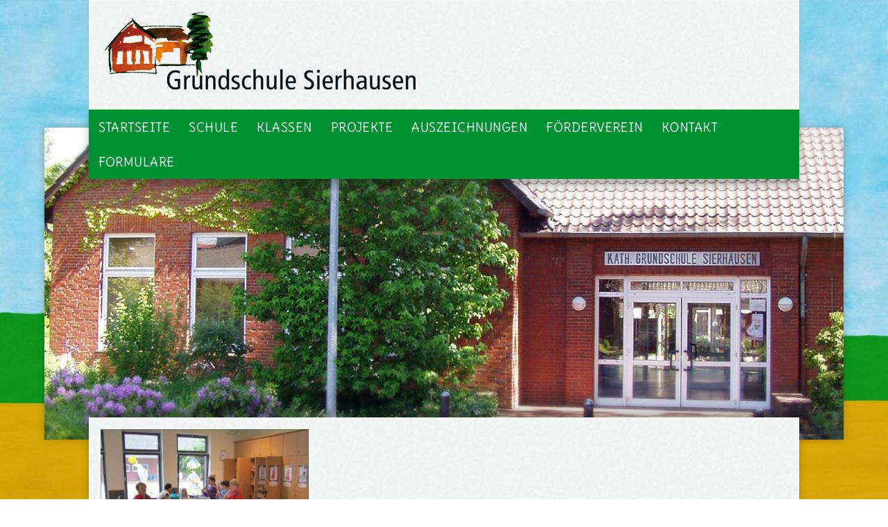

--- FILE ---
content_type: text/html; charset=UTF-8
request_url: https://www.grundschule-sierhausen.de/kunst-und-musik/musiziertag2010_29/
body_size: 39504
content:
<!DOCTYPE html>
<html lang="de"
	prefix="og: https://ogp.me/ns#" >
<head>
<meta charset="UTF-8">
<meta name="viewport" content="width=device-width, initial-scale=1">
<link rel="profile" href="http://gmpg.org/xfn/11">
<link rel="pingback" href="https://www.grundschule-sierhausen.de/xmlrpc.php">

<title>musiziertag2010_29 | Grundschule Sierhausen</title>

		<!-- All in One SEO 4.1.7 -->
		<meta name="robots" content="max-image-preview:large" />
		<meta property="og:locale" content="de_DE" />
		<meta property="og:site_name" content="Grundschule Sierhausen |" />
		<meta property="og:type" content="article" />
		<meta property="og:title" content="musiziertag2010_29 | Grundschule Sierhausen" />
		<meta property="article:published_time" content="2016-08-16T09:40:13+00:00" />
		<meta property="article:modified_time" content="2016-08-16T09:40:13+00:00" />
		<meta name="twitter:card" content="summary" />
		<meta name="twitter:title" content="musiziertag2010_29 | Grundschule Sierhausen" />
		<script type="application/ld+json" class="aioseo-schema">
			{"@context":"https:\/\/schema.org","@graph":[{"@type":"WebSite","@id":"https:\/\/www.grundschule-sierhausen.de\/#website","url":"https:\/\/www.grundschule-sierhausen.de\/","name":"Grundschule Sierhausen","inLanguage":"de-DE","publisher":{"@id":"https:\/\/www.grundschule-sierhausen.de\/#organization"}},{"@type":"Organization","@id":"https:\/\/www.grundschule-sierhausen.de\/#organization","name":"Grundschule Sierhausen","url":"https:\/\/www.grundschule-sierhausen.de\/"},{"@type":"BreadcrumbList","@id":"https:\/\/www.grundschule-sierhausen.de\/kunst-und-musik\/musiziertag2010_29\/#breadcrumblist","itemListElement":[{"@type":"ListItem","@id":"https:\/\/www.grundschule-sierhausen.de\/#listItem","position":1,"item":{"@type":"WebPage","@id":"https:\/\/www.grundschule-sierhausen.de\/","name":"Home","description":"Herzlich willkommen auf der Internetseite der Grundschule Sierhausen! Wir freuen uns, dass Sie bei uns vorbeischauen.","url":"https:\/\/www.grundschule-sierhausen.de\/"},"nextItem":"https:\/\/www.grundschule-sierhausen.de\/kunst-und-musik\/musiziertag2010_29\/#listItem"},{"@type":"ListItem","@id":"https:\/\/www.grundschule-sierhausen.de\/kunst-und-musik\/musiziertag2010_29\/#listItem","position":2,"item":{"@type":"WebPage","@id":"https:\/\/www.grundschule-sierhausen.de\/kunst-und-musik\/musiziertag2010_29\/","name":"musiziertag2010_29","url":"https:\/\/www.grundschule-sierhausen.de\/kunst-und-musik\/musiziertag2010_29\/"},"previousItem":"https:\/\/www.grundschule-sierhausen.de\/#listItem"}]},{"@type":"Person","@id":"https:\/\/www.grundschule-sierhausen.de\/author\/k-potthoff\/#author","url":"https:\/\/www.grundschule-sierhausen.de\/author\/k-potthoff\/","name":"Klaus Potthoff"},{"@type":"ItemPage","@id":"https:\/\/www.grundschule-sierhausen.de\/kunst-und-musik\/musiziertag2010_29\/#itempage","url":"https:\/\/www.grundschule-sierhausen.de\/kunst-und-musik\/musiziertag2010_29\/","name":"musiziertag2010_29 | Grundschule Sierhausen","inLanguage":"de-DE","isPartOf":{"@id":"https:\/\/www.grundschule-sierhausen.de\/#website"},"breadcrumb":{"@id":"https:\/\/www.grundschule-sierhausen.de\/kunst-und-musik\/musiziertag2010_29\/#breadcrumblist"},"author":"https:\/\/www.grundschule-sierhausen.de\/author\/k-potthoff\/#author","creator":"https:\/\/www.grundschule-sierhausen.de\/author\/k-potthoff\/#author","datePublished":"2016-08-16T09:40:13+02:00","dateModified":"2016-08-16T09:40:13+02:00"}]}
		</script>
		<!-- All in One SEO -->

<link rel='dns-prefetch' href='//s.w.org' />
<link rel="alternate" type="application/rss+xml" title="Grundschule Sierhausen &raquo; Feed" href="https://www.grundschule-sierhausen.de/feed/" />
<link rel="alternate" type="application/rss+xml" title="Grundschule Sierhausen &raquo; Kommentar-Feed" href="https://www.grundschule-sierhausen.de/comments/feed/" />
<script type="text/javascript">
window._wpemojiSettings = {"baseUrl":"https:\/\/s.w.org\/images\/core\/emoji\/13.1.0\/72x72\/","ext":".png","svgUrl":"https:\/\/s.w.org\/images\/core\/emoji\/13.1.0\/svg\/","svgExt":".svg","source":{"concatemoji":"https:\/\/www.grundschule-sierhausen.de\/wp-includes\/js\/wp-emoji-release.min.js?ver=5.9.12"}};
/*! This file is auto-generated */
!function(e,a,t){var n,r,o,i=a.createElement("canvas"),p=i.getContext&&i.getContext("2d");function s(e,t){var a=String.fromCharCode;p.clearRect(0,0,i.width,i.height),p.fillText(a.apply(this,e),0,0);e=i.toDataURL();return p.clearRect(0,0,i.width,i.height),p.fillText(a.apply(this,t),0,0),e===i.toDataURL()}function c(e){var t=a.createElement("script");t.src=e,t.defer=t.type="text/javascript",a.getElementsByTagName("head")[0].appendChild(t)}for(o=Array("flag","emoji"),t.supports={everything:!0,everythingExceptFlag:!0},r=0;r<o.length;r++)t.supports[o[r]]=function(e){if(!p||!p.fillText)return!1;switch(p.textBaseline="top",p.font="600 32px Arial",e){case"flag":return s([127987,65039,8205,9895,65039],[127987,65039,8203,9895,65039])?!1:!s([55356,56826,55356,56819],[55356,56826,8203,55356,56819])&&!s([55356,57332,56128,56423,56128,56418,56128,56421,56128,56430,56128,56423,56128,56447],[55356,57332,8203,56128,56423,8203,56128,56418,8203,56128,56421,8203,56128,56430,8203,56128,56423,8203,56128,56447]);case"emoji":return!s([10084,65039,8205,55357,56613],[10084,65039,8203,55357,56613])}return!1}(o[r]),t.supports.everything=t.supports.everything&&t.supports[o[r]],"flag"!==o[r]&&(t.supports.everythingExceptFlag=t.supports.everythingExceptFlag&&t.supports[o[r]]);t.supports.everythingExceptFlag=t.supports.everythingExceptFlag&&!t.supports.flag,t.DOMReady=!1,t.readyCallback=function(){t.DOMReady=!0},t.supports.everything||(n=function(){t.readyCallback()},a.addEventListener?(a.addEventListener("DOMContentLoaded",n,!1),e.addEventListener("load",n,!1)):(e.attachEvent("onload",n),a.attachEvent("onreadystatechange",function(){"complete"===a.readyState&&t.readyCallback()})),(n=t.source||{}).concatemoji?c(n.concatemoji):n.wpemoji&&n.twemoji&&(c(n.twemoji),c(n.wpemoji)))}(window,document,window._wpemojiSettings);
</script>
<style type="text/css">
img.wp-smiley,
img.emoji {
	display: inline !important;
	border: none !important;
	box-shadow: none !important;
	height: 1em !important;
	width: 1em !important;
	margin: 0 0.07em !important;
	vertical-align: -0.1em !important;
	background: none !important;
	padding: 0 !important;
}
</style>
	<link rel='stylesheet' id='wp-block-library-css'  href='https://www.grundschule-sierhausen.de/wp-includes/css/dist/block-library/style.min.css?ver=5.9.12' type='text/css' media='all' />
<style id='global-styles-inline-css' type='text/css'>
body{--wp--preset--color--black: #000000;--wp--preset--color--cyan-bluish-gray: #abb8c3;--wp--preset--color--white: #ffffff;--wp--preset--color--pale-pink: #f78da7;--wp--preset--color--vivid-red: #cf2e2e;--wp--preset--color--luminous-vivid-orange: #ff6900;--wp--preset--color--luminous-vivid-amber: #fcb900;--wp--preset--color--light-green-cyan: #7bdcb5;--wp--preset--color--vivid-green-cyan: #00d084;--wp--preset--color--pale-cyan-blue: #8ed1fc;--wp--preset--color--vivid-cyan-blue: #0693e3;--wp--preset--color--vivid-purple: #9b51e0;--wp--preset--gradient--vivid-cyan-blue-to-vivid-purple: linear-gradient(135deg,rgba(6,147,227,1) 0%,rgb(155,81,224) 100%);--wp--preset--gradient--light-green-cyan-to-vivid-green-cyan: linear-gradient(135deg,rgb(122,220,180) 0%,rgb(0,208,130) 100%);--wp--preset--gradient--luminous-vivid-amber-to-luminous-vivid-orange: linear-gradient(135deg,rgba(252,185,0,1) 0%,rgba(255,105,0,1) 100%);--wp--preset--gradient--luminous-vivid-orange-to-vivid-red: linear-gradient(135deg,rgba(255,105,0,1) 0%,rgb(207,46,46) 100%);--wp--preset--gradient--very-light-gray-to-cyan-bluish-gray: linear-gradient(135deg,rgb(238,238,238) 0%,rgb(169,184,195) 100%);--wp--preset--gradient--cool-to-warm-spectrum: linear-gradient(135deg,rgb(74,234,220) 0%,rgb(151,120,209) 20%,rgb(207,42,186) 40%,rgb(238,44,130) 60%,rgb(251,105,98) 80%,rgb(254,248,76) 100%);--wp--preset--gradient--blush-light-purple: linear-gradient(135deg,rgb(255,206,236) 0%,rgb(152,150,240) 100%);--wp--preset--gradient--blush-bordeaux: linear-gradient(135deg,rgb(254,205,165) 0%,rgb(254,45,45) 50%,rgb(107,0,62) 100%);--wp--preset--gradient--luminous-dusk: linear-gradient(135deg,rgb(255,203,112) 0%,rgb(199,81,192) 50%,rgb(65,88,208) 100%);--wp--preset--gradient--pale-ocean: linear-gradient(135deg,rgb(255,245,203) 0%,rgb(182,227,212) 50%,rgb(51,167,181) 100%);--wp--preset--gradient--electric-grass: linear-gradient(135deg,rgb(202,248,128) 0%,rgb(113,206,126) 100%);--wp--preset--gradient--midnight: linear-gradient(135deg,rgb(2,3,129) 0%,rgb(40,116,252) 100%);--wp--preset--duotone--dark-grayscale: url('#wp-duotone-dark-grayscale');--wp--preset--duotone--grayscale: url('#wp-duotone-grayscale');--wp--preset--duotone--purple-yellow: url('#wp-duotone-purple-yellow');--wp--preset--duotone--blue-red: url('#wp-duotone-blue-red');--wp--preset--duotone--midnight: url('#wp-duotone-midnight');--wp--preset--duotone--magenta-yellow: url('#wp-duotone-magenta-yellow');--wp--preset--duotone--purple-green: url('#wp-duotone-purple-green');--wp--preset--duotone--blue-orange: url('#wp-duotone-blue-orange');--wp--preset--font-size--small: 13px;--wp--preset--font-size--medium: 20px;--wp--preset--font-size--large: 36px;--wp--preset--font-size--x-large: 42px;}.has-black-color{color: var(--wp--preset--color--black) !important;}.has-cyan-bluish-gray-color{color: var(--wp--preset--color--cyan-bluish-gray) !important;}.has-white-color{color: var(--wp--preset--color--white) !important;}.has-pale-pink-color{color: var(--wp--preset--color--pale-pink) !important;}.has-vivid-red-color{color: var(--wp--preset--color--vivid-red) !important;}.has-luminous-vivid-orange-color{color: var(--wp--preset--color--luminous-vivid-orange) !important;}.has-luminous-vivid-amber-color{color: var(--wp--preset--color--luminous-vivid-amber) !important;}.has-light-green-cyan-color{color: var(--wp--preset--color--light-green-cyan) !important;}.has-vivid-green-cyan-color{color: var(--wp--preset--color--vivid-green-cyan) !important;}.has-pale-cyan-blue-color{color: var(--wp--preset--color--pale-cyan-blue) !important;}.has-vivid-cyan-blue-color{color: var(--wp--preset--color--vivid-cyan-blue) !important;}.has-vivid-purple-color{color: var(--wp--preset--color--vivid-purple) !important;}.has-black-background-color{background-color: var(--wp--preset--color--black) !important;}.has-cyan-bluish-gray-background-color{background-color: var(--wp--preset--color--cyan-bluish-gray) !important;}.has-white-background-color{background-color: var(--wp--preset--color--white) !important;}.has-pale-pink-background-color{background-color: var(--wp--preset--color--pale-pink) !important;}.has-vivid-red-background-color{background-color: var(--wp--preset--color--vivid-red) !important;}.has-luminous-vivid-orange-background-color{background-color: var(--wp--preset--color--luminous-vivid-orange) !important;}.has-luminous-vivid-amber-background-color{background-color: var(--wp--preset--color--luminous-vivid-amber) !important;}.has-light-green-cyan-background-color{background-color: var(--wp--preset--color--light-green-cyan) !important;}.has-vivid-green-cyan-background-color{background-color: var(--wp--preset--color--vivid-green-cyan) !important;}.has-pale-cyan-blue-background-color{background-color: var(--wp--preset--color--pale-cyan-blue) !important;}.has-vivid-cyan-blue-background-color{background-color: var(--wp--preset--color--vivid-cyan-blue) !important;}.has-vivid-purple-background-color{background-color: var(--wp--preset--color--vivid-purple) !important;}.has-black-border-color{border-color: var(--wp--preset--color--black) !important;}.has-cyan-bluish-gray-border-color{border-color: var(--wp--preset--color--cyan-bluish-gray) !important;}.has-white-border-color{border-color: var(--wp--preset--color--white) !important;}.has-pale-pink-border-color{border-color: var(--wp--preset--color--pale-pink) !important;}.has-vivid-red-border-color{border-color: var(--wp--preset--color--vivid-red) !important;}.has-luminous-vivid-orange-border-color{border-color: var(--wp--preset--color--luminous-vivid-orange) !important;}.has-luminous-vivid-amber-border-color{border-color: var(--wp--preset--color--luminous-vivid-amber) !important;}.has-light-green-cyan-border-color{border-color: var(--wp--preset--color--light-green-cyan) !important;}.has-vivid-green-cyan-border-color{border-color: var(--wp--preset--color--vivid-green-cyan) !important;}.has-pale-cyan-blue-border-color{border-color: var(--wp--preset--color--pale-cyan-blue) !important;}.has-vivid-cyan-blue-border-color{border-color: var(--wp--preset--color--vivid-cyan-blue) !important;}.has-vivid-purple-border-color{border-color: var(--wp--preset--color--vivid-purple) !important;}.has-vivid-cyan-blue-to-vivid-purple-gradient-background{background: var(--wp--preset--gradient--vivid-cyan-blue-to-vivid-purple) !important;}.has-light-green-cyan-to-vivid-green-cyan-gradient-background{background: var(--wp--preset--gradient--light-green-cyan-to-vivid-green-cyan) !important;}.has-luminous-vivid-amber-to-luminous-vivid-orange-gradient-background{background: var(--wp--preset--gradient--luminous-vivid-amber-to-luminous-vivid-orange) !important;}.has-luminous-vivid-orange-to-vivid-red-gradient-background{background: var(--wp--preset--gradient--luminous-vivid-orange-to-vivid-red) !important;}.has-very-light-gray-to-cyan-bluish-gray-gradient-background{background: var(--wp--preset--gradient--very-light-gray-to-cyan-bluish-gray) !important;}.has-cool-to-warm-spectrum-gradient-background{background: var(--wp--preset--gradient--cool-to-warm-spectrum) !important;}.has-blush-light-purple-gradient-background{background: var(--wp--preset--gradient--blush-light-purple) !important;}.has-blush-bordeaux-gradient-background{background: var(--wp--preset--gradient--blush-bordeaux) !important;}.has-luminous-dusk-gradient-background{background: var(--wp--preset--gradient--luminous-dusk) !important;}.has-pale-ocean-gradient-background{background: var(--wp--preset--gradient--pale-ocean) !important;}.has-electric-grass-gradient-background{background: var(--wp--preset--gradient--electric-grass) !important;}.has-midnight-gradient-background{background: var(--wp--preset--gradient--midnight) !important;}.has-small-font-size{font-size: var(--wp--preset--font-size--small) !important;}.has-medium-font-size{font-size: var(--wp--preset--font-size--medium) !important;}.has-large-font-size{font-size: var(--wp--preset--font-size--large) !important;}.has-x-large-font-size{font-size: var(--wp--preset--font-size--x-large) !important;}
</style>
<link rel='stylesheet' id='spba-animate-css'  href='https://www.grundschule-sierhausen.de/wp-content/plugins/so-page-builder-animate/css/animate.min.css?ver=1' type='text/css' media='all' />
<link rel='stylesheet' id='iw-defaults-css'  href='https://www.grundschule-sierhausen.de/wp-content/plugins/widgets-for-siteorigin/inc/../css/defaults.css?ver=1.4.2' type='text/css' media='all' />
<link rel='stylesheet' id='grundschulesierhausen-style-css'  href='https://www.grundschule-sierhausen.de/wp-content/themes/grundschulesierhausen/style.css?ver=5.9.12' type='text/css' media='all' />
<script type='text/javascript' src='https://www.grundschule-sierhausen.de/wp-includes/js/jquery/jquery.min.js?ver=3.6.0' id='jquery-core-js'></script>
<script type='text/javascript' src='https://www.grundschule-sierhausen.de/wp-includes/js/jquery/jquery-migrate.min.js?ver=3.3.2' id='jquery-migrate-js'></script>
<link rel="https://api.w.org/" href="https://www.grundschule-sierhausen.de/wp-json/" /><link rel="alternate" type="application/json" href="https://www.grundschule-sierhausen.de/wp-json/wp/v2/media/1639" /><link rel="EditURI" type="application/rsd+xml" title="RSD" href="https://www.grundschule-sierhausen.de/xmlrpc.php?rsd" />
<link rel="wlwmanifest" type="application/wlwmanifest+xml" href="https://www.grundschule-sierhausen.de/wp-includes/wlwmanifest.xml" /> 
<meta name="generator" content="WordPress 5.9.12" />
<link rel='shortlink' href='https://www.grundschule-sierhausen.de/?p=1639' />
<link rel="alternate" type="application/json+oembed" href="https://www.grundschule-sierhausen.de/wp-json/oembed/1.0/embed?url=https%3A%2F%2Fwww.grundschule-sierhausen.de%2Fkunst-und-musik%2Fmusiziertag2010_29%2F" />
<link rel="alternate" type="text/xml+oembed" href="https://www.grundschule-sierhausen.de/wp-json/oembed/1.0/embed?url=https%3A%2F%2Fwww.grundschule-sierhausen.de%2Fkunst-und-musik%2Fmusiziertag2010_29%2F&#038;format=xml" />
	<style type="text/css">
			.site-title,
		.site-description {
			position: absolute;
			clip: rect(1px, 1px, 1px, 1px);
		}
		</style>
	<link rel="icon" href="https://www.grundschule-sierhausen.de/wp-content/uploads/2016/02/cropped-s2dlogo-2-32x32.jpg" sizes="32x32" />
<link rel="icon" href="https://www.grundschule-sierhausen.de/wp-content/uploads/2016/02/cropped-s2dlogo-2-192x192.jpg" sizes="192x192" />
<link rel="apple-touch-icon" href="https://www.grundschule-sierhausen.de/wp-content/uploads/2016/02/cropped-s2dlogo-2-180x180.jpg" />
<meta name="msapplication-TileImage" content="https://www.grundschule-sierhausen.de/wp-content/uploads/2016/02/cropped-s2dlogo-2-270x270.jpg" />
		<style type="text/css" id="wp-custom-css">
			/* --------------------------------
   # FARBEN
   --------------------------------
      Grün #009132
      Dunkelgrün: #0e692d
      Grau: #424242
 
   --------------------------------
   # SCHRIFTEN
   --------------------------------
      'Open Sans Condensed', sans-serif
      'Delius', cursive;
   --------------------------------*/

body {
	font-family: 'Open Sans Condensed', sans-serif;
	letter-spacing: .03em;
	background-image: url('http://grundschule-sierhausen.de/wp-content/uploads/2016/03/background.jpg');
	background-repeat: no-repeat;
	background-position: top center;
	background-attachment: fixed;
	background-size: 100%;
}

p {
	margin: 0;
	letter-spacing: inherit !important;
}

h1, h2, h3, h4, h5, h6 {
	margin: 0;
	color: #009132; 
	font-family: 'Delius';
	font-style: normal; 
	font-weight: 400; 
}

p { 
	color: #424242; 
	font-family: 'Open Sans Condensed'; 
	font-size: 19px; 
	font-style: normal; 
	font-weight: 300; 
	letter-spacing: 1px; 
	line-height: 1.5; }

h1 {font-size: 45px;}

h2 {font-size: 40px;}

h3 {font-size: 35px;}

h4 {font-size: 30px;}

h5 {font-size: 25px;}

h6 {font-size: 20px;}

ul, ol {
	margin: 0;
}

.wp-caption img[class*="wp-image-"] {
	display: block;
	margin-left: 0;
	margin-right: 1.5em;
	margin-top: 1.5em;
}

figure {
	margin: 0;
}

.wp-caption .wp-caption-text {
	margin: -.5em 0 0;
	background: #fff;
	padding: 1em;
}

.textwidget ul, ol {
	margin: 0;
	padding-left: 1em;
	list-style-type: none;
	font-size: 19px;
}

.textwidget li {
	font-size: 19px;
}

.textwidget li:before {
	content: "\25BA" " ";
	color: #009132;
	font-weight: 700;
	margin-left: -1.25em;
	margin-top: .25em;
}

.so-widget-ink-accordion

.entry-title, .entry-header, .entry-footer, .post-navigation {
	display: none;
	visibility: hidden;
}

#page {
	width: 100%;
}

#masthead {
	width: 52%;
	margin-left: auto;
	margin-right: auto;
}

.site-header {
	width: 100%;
	background-color: #ffffff;
	background-image: url('http://grundschule-sierhausen.de/wp-content/uploads/2016/03/paper_fibers.png');
	background-repeat: repeat;
	background-position: top left;
	background-attachment: scroll;
	box-shadow: 0 0 3px rgba(100,100,100,0.3);
	border: solid 1px #fff;
}

.site-branding {
	width: 96%;
	height: 150px;
	margin: 1em auto;
	background-image: url('http://grundschule-sierhausen.de/wp-content/uploads/2016/03/logo-grundschule.png');
	background-repeat: no-repeat;
}

#masthead nav {
	position: absolute;
	margin: -25px -1px 0;
	z-index: 999;
	-webkit-box-shadow: 0 10px 10px 0 rgba(0,0,0,0.25);
	-moz-box-shadow: 0 10px 10px 0 rgba(0,0,0,0.25);
	box-shadow: 0 10px 10px 0 rgba(0,0,0,0.25);
	background-color: #009132;
	font: 1.125em 'Delius', cursive;
	text-transform: uppercase;
	font-weight: 400;
}

#site-navigation a {
	color: #ffffff;
	padding: .75em;
	font-weight: 400;
}

#site-navigation a:hover, .current_page_item a {
	background-color: #0e692d;
	font-weight: 400;
}

.sub-menu {
	background-color: #009132;
	font-size: 15px;
	font-weight: 400;
}

.main-navigation ul ul {
	top: 2.75em;
}

.main-navigation {
	clear: both;
	display: block;
	float: left;
	width: 52%;
}

#headerimage {
	width: 70%;
	height: 450px;
	margin: 0 auto;
	background-color: #0e692d;
	background-image: url('http://grundschule-sierhausen.de/wp-content/uploads/2016/03/header2-1.jpg');
	background-repeat: no-repeat;
	background-attachment: scroll;
	background-size: cover;
	background-position: center;
	-webkit-box-shadow: 0 0 10px 0 rgba(0,0,0,0.25);
	-moz-box-shadow: 0 0 10px 0 rgba(0,0,0,0.25);
	box-shadow: 0 0 10px 0 rgba(0,0,0,0.25);
}

#primary {
	width: 52%;
	margin-left: auto;
	margin-right: auto;
	margin-top: -2em;
	padding: 1em;
	background-image: url('http://grundschule-sierhausen.de/wp-content/uploads/2016/03/paper_fibers.png');
	background-repeat: repeat;
	background-position: top left;
	background-attachment: scroll;
	-webkit-box-shadow: 0 -10px 10px 0 rgba(0,0,0,0.25);
	-moz-box-shadow: 0 -10px 10px 0 rgba(0,0,0,0.25);
	box-shadow: 0 -10px 10px 0 rgba(0,0,0,0.25);
	border: solid 1px #fff;
}

.page-content, .entry-content, .entry-summary {
	margin: 0;
}

#secondary {
	width: 52%;
	margin-left: auto;
	margin-right: auto;
	margin-top: 2em;
	padding: 1em;
	background-color: #0e692d;
	-webkit-box-shadow: 0 0 10px 0 rgba(0,0,0,0.25);
	-moz-box-shadow: 0 0 10px 0 rgba(0,0,0,0.25);
	box-shadow: 0 0 10px 0 rgba(0,0,0,0.25);
	border: solid 1px #0e692d;
}

.widget {
	margin: 0;
}

#secondary p {
	margin: 0;
	color: #ffffff;
	text-align: center;
	font-size: 20px;
}

#secondary a {
	color: #ffffff;
	text-decoration: none;
	padding: .5em;
}

#secondary a:hover,
#secondary a:focus,
#secondary a:active {
	color: #fff;
	text-decoration: none;
	background-color: none;
}

#colophon {
	width: 100%;
	position: relative;
	margin-top: 2em;
	background-color: #212e33;
	bottom: 0;
}

.footerinfo {
	width: 52%;
	margin-left: auto;
	margin-right: auto;
}

.bottomnav {
	width: 100%;
	margin-left: auto;
	margin-right: auto;
	padding-top: 1em;
	text-align: left;
}

.bottomnav ul, ol {
	margin: 0;
	padding: 0;
	list-style: none;
}

.bottomnav ul li {
	list-style: none;
	display: inline-block;
	margin: 0;
}

.bottomnav a {
	color: #ffffff;
	text-decoration: none;
	padding: .5em;
}

.bottomnav a:hover,
.bottomnav a:focus,
.bottomnav a:active {
	color: #ffffff;
	text-decoration: none;
	background-color: none;
}

.bottomnav .current_page_item a {
	color: #009132;
	background-color: #212e33;
}

.site-info {
	width: 100%;
	color: #424242;
	margin-left: auto;
	margin-right: auto;
	padding-top: 1em;
	padding-bottom: 3em;
	text-align: right;
}

.site-info a {
	color: #424242;
	text-decoration: none;
}

.site-info a:hover,
.site-info a:focus,
.site-info a:active,
.current_page_item a {
	color: #424242;
	text-decoration: none;
}

.footerinfo .menu-mainmenue-container ul ul {
	display: none;
	visibility: hidden;
}

.left {
	float: left;
}

.right {
	float: right;
}

.sow-slider-images {
	display: block;
}

/* Design Formulare */
input[type="text"], input[type="email"], input[type="url"], input[type="password"], input[type="search"], textarea {
	font-family: 'Open Sans Condensed', sans-serif;
	border: 1px solid #ccc;
	background-color: #F8F8F8;
	padding: 6px;
	width: 98%;
}

.so-widget-sow-contact-form-default-299da7e4f269 .sow-contact-form .sow-submit-styled .sow-submit {
	font-family: 'Open Sans Condensed', sans-serif;
}

/* CodeLights Interactive Banner 'Aphelia' */
.cl-ib-desc {
	font-size: 20px !important;
	line-height: none;
}

/* Jetpack Tiled Gallery */
.tiled-gallery .gallery-row {
	margin-left: auto;
	margin-right: auto;
}

/* Jetpack Slideshow Gallery */
.slideshow-window {
	background-color: #0e692d;
	border: none;
	border-radius: 0;
	margin-bottom: 20px;
	padding-top: 30px !important;
	padding-bottom: 70% !important;
}

body div.slideshow-window * img {
	height: 100%;
}

/* Buttons */
button {
	border: 1px solid;
	border-color: #009132;
	border-radius: none;
	background: #009132;
	box-shadow: none;
	color: #fff;
	font-size: 12px;
	font-size: .75rem;
	line-height: 1;
	padding: .6em 1em .4em;
	text-shadow: none;
	font: 18px 'Delius', cursive;
}

button:hover {
	border-color: #0e692d;
	box-shadow: none;
	background: #0e692d;
}

button, input[type="button"], input[type="reset"], input[type="submit"] {
    text-shadow: none;
}

/* Media Queries */
/* Smartphones (landscape) --  --  --  --  -- - */
@media only screen
and (min-width : 321px) {
	#masthead {
		width: 90%;
	}
	
	.main-navigation {
		width: 90%;
	}
	
	#headerimage {
		width: 99%;
		height: 400px;
	}
	
	#primary {
		width: 90%;
	}
	
	#secondary {
		width: 90%;
	}
	
	.footerinfo {
		width: 90%;
	}
}

/* Smartphones (portrait) --  --  --  --  -- - */
@media only screen
and (max-width : 320px) {
	#masthead {
		width: 98%;
	}
	
	.main-navigation {
		width: 98%;
	}
	
	#headerimage {
		width: 99%;
		height: 350px;
	}
	
	#primary {
		width: 98%;
	}
	
	#secondary {
		width: 98%;
	}
	
	.footerinfo {
		width: 98%;
	}
}

/* iPads (landscape) --  --  --  --  -- - */
@media only screen
and (min-device-width : 768px) and (max-device-width : 1024px) and (orientation : landscape) {
	#masthead {
		width: 90%;
	}
	
	.main-navigation {
		width: 90%;
	}
	
	#headerimage {
		width: 99%;
		height: 400px;
	}
	
	#primary {
		width: 90%;
	}
	
	#secondary {
		width: 90%;
	}
	
	.footerinfo {
		width: 90%;
	}
}

/* iPads (portrait) --  --  --  --  -- - */
@media only screen
and (min-device-width : 768px) and (max-device-width : 1024px) and (orientation : portrait) {
	#masthead {
		width: 98%;
	}
	
	.main-navigation {
		width: 98%;
	}
	
	#headerimage {
		width: 99%;
		height: 350px;
	}
	
	#primary {
		width: 98%;
	}
	
	#secondary {
		width: 98%;
	}
	
	.footerinfo {
		width: 98%;
	}
}

/* Desktops and laptops --  --  --  --  -- - */
@media only screen
and (min-width : 1224px) {
	#masthead {
		width: 80%;
	}
	
	.main-navigation {
		width: 80%;
	}
	
	#headerimage {
		width: 90%;
		height: 450px;
	}
	
	#primary {
		width: 80%;
	}
	
	#secondary {
		width: 80%;
	}
	
	.footerinfo {
		width: 80%;
	}
}

/* Large screens --  --  --  --  -- - */
@media only screen
and (min-width : 1824px) {
	#masthead {
		width: 52%;
	}
	
	.main-navigation {
		width: 52%;
	}
	
	#headerimage {
		width: 70%;
		height: 450px;
	}
	
	#primary {
		width: 52%;
	}
	
	#secondary {
		width: 52%;
	}
	
	.footerinfo {
		width: 52%;
	}
}		</style>
		</head>

<body class="attachment attachment-template-default single single-attachment postid-1639 attachmentid-1639 attachment-jpeg group-blog">
<div id="page" class="site">
	<a class="skip-link screen-reader-text" href="#main">Skip to content</a>
	<header id="masthead" class="site-header" role="banner">
		<div class="site-branding">
							<p class="site-title"><a href="https://www.grundschule-sierhausen.de/" rel="home">Grundschule Sierhausen</a></p>
					</div><!-- .site-branding -->

		<nav id="site-navigation" class="main-navigation" role="navigation">
			<button class="menu-toggle" aria-controls="primary-menu" aria-expanded="false">MENÜ</button>
			<div class="menu-mainmenue-container"><ul id="primary-menu" class="menu"><li id="menu-item-83" class="menu-item menu-item-type-post_type menu-item-object-page menu-item-home menu-item-83"><a href="https://www.grundschule-sierhausen.de/">Startseite</a></li>
<li id="menu-item-53" class="menu-item menu-item-type-post_type menu-item-object-page menu-item-53"><a href="https://www.grundschule-sierhausen.de/schule/">Schule</a></li>
<li id="menu-item-1091" class="menu-item menu-item-type-post_type menu-item-object-page menu-item-1091"><a href="https://www.grundschule-sierhausen.de/klassen/">Klassen</a></li>
<li id="menu-item-171" class="menu-item menu-item-type-post_type menu-item-object-page menu-item-has-children menu-item-171"><a href="https://www.grundschule-sierhausen.de/projekte/">Projekte</a>
<ul class="sub-menu">
	<li id="menu-item-966" class="menu-item menu-item-type-post_type menu-item-object-post menu-item-966"><a href="https://www.grundschule-sierhausen.de/projekttage/">Projekttage</a></li>
	<li id="menu-item-1825" class="menu-item menu-item-type-post_type menu-item-object-post menu-item-1825"><a href="https://www.grundschule-sierhausen.de/mobilitaetstage/">Mobilitätstage</a></li>
	<li id="menu-item-1824" class="menu-item menu-item-type-post_type menu-item-object-post menu-item-1824"><a href="https://www.grundschule-sierhausen.de/lesefoerderung/">Leseförderung</a></li>
	<li id="menu-item-1820" class="menu-item menu-item-type-post_type menu-item-object-post menu-item-1820"><a href="https://www.grundschule-sierhausen.de/kindergarten-paten/">Kindergarten – Patenprojekt</a></li>
	<li id="menu-item-1819" class="menu-item menu-item-type-post_type menu-item-object-post menu-item-1819"><a href="https://www.grundschule-sierhausen.de/hilfsprojekte/">Hilfsprojekte</a></li>
	<li id="menu-item-1823" class="menu-item menu-item-type-post_type menu-item-object-post menu-item-1823"><a href="https://www.grundschule-sierhausen.de/lernen-vor-ort/">Lernen vor Ort</a></li>
	<li id="menu-item-1821" class="menu-item menu-item-type-post_type menu-item-object-post menu-item-1821"><a href="https://www.grundschule-sierhausen.de/kueche-kunterbunt/">Küche Kunterbunt</a></li>
	<li id="menu-item-2978" class="menu-item menu-item-type-post_type menu-item-object-post menu-item-2978"><a href="https://www.grundschule-sierhausen.de/generationenprojekt/">Generationenprojekt</a></li>
	<li id="menu-item-1822" class="menu-item menu-item-type-post_type menu-item-object-post menu-item-1822"><a href="https://www.grundschule-sierhausen.de/kunst-und-musik/">Kunst und Musik</a></li>
</ul>
</li>
<li id="menu-item-1276" class="menu-item menu-item-type-post_type menu-item-object-page menu-item-has-children menu-item-1276"><a href="https://www.grundschule-sierhausen.de/auszeichnungen/">Auszeichnungen</a>
<ul class="sub-menu">
	<li id="menu-item-3760" class="menu-item menu-item-type-post_type menu-item-object-post menu-item-3760"><a href="https://www.grundschule-sierhausen.de/mintfreundliche-schule/">MINT-Schule</a></li>
	<li id="menu-item-477" class="menu-item menu-item-type-post_type menu-item-object-post menu-item-477"><a href="https://www.grundschule-sierhausen.de/umweltschule-in-europa/">UMWELT-Schule</a></li>
	<li id="menu-item-449" class="menu-item menu-item-type-post_type menu-item-object-post menu-item-449"><a href="https://www.grundschule-sierhausen.de/sportfreundliche-schule/">SPORT-Schule</a></li>
	<li id="menu-item-3191" class="menu-item menu-item-type-post_type menu-item-object-post menu-item-3191"><a href="https://www.grundschule-sierhausen.de/naturpark-schule/">NATURPARK-Schule</a></li>
	<li id="menu-item-448" class="menu-item menu-item-type-post_type menu-item-object-post menu-item-448"><a href="https://www.grundschule-sierhausen.de/sinus-transfer-programm/">SINUS-Schule</a></li>
</ul>
</li>
<li id="menu-item-1077" class="menu-item menu-item-type-post_type menu-item-object-page menu-item-1077"><a href="https://www.grundschule-sierhausen.de/foerderverein-2/">Förderverein</a></li>
<li id="menu-item-82" class="menu-item menu-item-type-post_type menu-item-object-page menu-item-82"><a href="https://www.grundschule-sierhausen.de/kontakt/">Kontakt</a></li>
<li id="menu-item-3591" class="menu-item menu-item-type-post_type menu-item-object-page menu-item-3591"><a href="https://www.grundschule-sierhausen.de/formulare/">Formulare</a></li>
</ul></div>		</nav><!-- #site-navigation -->
	</header><!-- #masthead -->
<div id="headerimage"></div>
	<div id="content" class="site-content">

	<div id="primary" class="content-area">
		<main id="main" class="site-main" role="main">

		
<article id="post-1639" class="post-1639 attachment type-attachment status-inherit hentry">
	<header class="entry-header">
		<h1 class="entry-title">musiziertag2010_29</h1>	</header><!-- .entry-header -->

	<div class="entry-content">
		<p class="attachment"><a href='https://www.grundschule-sierhausen.de/wp-content/uploads/musiziertag2010_29.jpg'><img width="300" height="225" src="https://www.grundschule-sierhausen.de/wp-content/uploads/musiziertag2010_29-300x225.jpg" class="attachment-medium size-medium" alt="" loading="lazy" srcset="https://www.grundschule-sierhausen.de/wp-content/uploads/musiziertag2010_29-300x225.jpg 300w, https://www.grundschule-sierhausen.de/wp-content/uploads/musiziertag2010_29.jpg 652w" sizes="(max-width: 300px) 100vw, 300px" /></a></p>
	</div><!-- .entry-content -->

	<footer class="entry-footer">
			</footer><!-- .entry-footer -->
</article><!-- #post-## -->

	<nav class="navigation post-navigation" aria-label="Beiträge">
		<h2 class="screen-reader-text">Beitragsnavigation</h2>
		<div class="nav-links"><div class="nav-previous"><a href="https://www.grundschule-sierhausen.de/kunst-und-musik/" rel="prev">Kunst und Musik</a></div></div>
	</nav>
		</main><!-- #main -->
	</div><!-- #primary -->


<aside id="secondary" class="widget-area" role="complementary">
	<section id="sow-editor-3" class="widget widget_sow-editor"><div class="so-widget-sow-editor so-widget-sow-editor-base">
<div class="siteorigin-widget-tinymce textwidget">
	<p style="text-align: center;"><strong>Grundschule Sierhausen</strong>  .  Rottinghauser Str. 61  .  49401 Damme</p>
<p style="text-align: center;">Tel.: 0 54 91/24 05  .  Fax.: 0 54 91/99 63 45  .  <a class="link" title="" href="http://www.grundschule-sierhausen.de/kontakt/e-mail/index.html">E-Mail: vgssierhausen@t-online.de</a></p>
</div>
</div></section></aside><!-- #secondary -->
<!-- #content -->
<html>
  <head>
    <meta  content="text/html; charset=windows-1252"  http-equiv="content-type">
  </head>
  <body>
    <footer  id="colophon"  class="site-footer"  role="contentinfo"><div class="footerinfo"><div class="left">
      <nav  class="bottomnav" role="navigation">
        <div class="menu-mainmenue-container"><ul id="menu-mainmenue" class="menu"><li class="menu-item menu-item-type-post_type menu-item-object-page menu-item-home menu-item-83"><a href="https://www.grundschule-sierhausen.de/">Startseite</a></li>
<li class="menu-item menu-item-type-post_type menu-item-object-page menu-item-53"><a href="https://www.grundschule-sierhausen.de/schule/">Schule</a></li>
<li class="menu-item menu-item-type-post_type menu-item-object-page menu-item-1091"><a href="https://www.grundschule-sierhausen.de/klassen/">Klassen</a></li>
<li class="menu-item menu-item-type-post_type menu-item-object-page menu-item-has-children menu-item-171"><a href="https://www.grundschule-sierhausen.de/projekte/">Projekte</a>
<ul class="sub-menu">
	<li class="menu-item menu-item-type-post_type menu-item-object-post menu-item-966"><a href="https://www.grundschule-sierhausen.de/projekttage/">Projekttage</a></li>
	<li class="menu-item menu-item-type-post_type menu-item-object-post menu-item-1825"><a href="https://www.grundschule-sierhausen.de/mobilitaetstage/">Mobilitätstage</a></li>
	<li class="menu-item menu-item-type-post_type menu-item-object-post menu-item-1824"><a href="https://www.grundschule-sierhausen.de/lesefoerderung/">Leseförderung</a></li>
	<li class="menu-item menu-item-type-post_type menu-item-object-post menu-item-1820"><a href="https://www.grundschule-sierhausen.de/kindergarten-paten/">Kindergarten – Patenprojekt</a></li>
	<li class="menu-item menu-item-type-post_type menu-item-object-post menu-item-1819"><a href="https://www.grundschule-sierhausen.de/hilfsprojekte/">Hilfsprojekte</a></li>
	<li class="menu-item menu-item-type-post_type menu-item-object-post menu-item-1823"><a href="https://www.grundschule-sierhausen.de/lernen-vor-ort/">Lernen vor Ort</a></li>
	<li class="menu-item menu-item-type-post_type menu-item-object-post menu-item-1821"><a href="https://www.grundschule-sierhausen.de/kueche-kunterbunt/">Küche Kunterbunt</a></li>
	<li class="menu-item menu-item-type-post_type menu-item-object-post menu-item-2978"><a href="https://www.grundschule-sierhausen.de/generationenprojekt/">Generationenprojekt</a></li>
	<li class="menu-item menu-item-type-post_type menu-item-object-post menu-item-1822"><a href="https://www.grundschule-sierhausen.de/kunst-und-musik/">Kunst und Musik</a></li>
</ul>
</li>
<li class="menu-item menu-item-type-post_type menu-item-object-page menu-item-has-children menu-item-1276"><a href="https://www.grundschule-sierhausen.de/auszeichnungen/">Auszeichnungen</a>
<ul class="sub-menu">
	<li class="menu-item menu-item-type-post_type menu-item-object-post menu-item-3760"><a href="https://www.grundschule-sierhausen.de/mintfreundliche-schule/">MINT-Schule</a></li>
	<li class="menu-item menu-item-type-post_type menu-item-object-post menu-item-477"><a href="https://www.grundschule-sierhausen.de/umweltschule-in-europa/">UMWELT-Schule</a></li>
	<li class="menu-item menu-item-type-post_type menu-item-object-post menu-item-449"><a href="https://www.grundschule-sierhausen.de/sportfreundliche-schule/">SPORT-Schule</a></li>
	<li class="menu-item menu-item-type-post_type menu-item-object-post menu-item-3191"><a href="https://www.grundschule-sierhausen.de/naturpark-schule/">NATURPARK-Schule</a></li>
	<li class="menu-item menu-item-type-post_type menu-item-object-post menu-item-448"><a href="https://www.grundschule-sierhausen.de/sinus-transfer-programm/">SINUS-Schule</a></li>
</ul>
</li>
<li class="menu-item menu-item-type-post_type menu-item-object-page menu-item-1077"><a href="https://www.grundschule-sierhausen.de/foerderverein-2/">Förderverein</a></li>
<li class="menu-item menu-item-type-post_type menu-item-object-page menu-item-82"><a href="https://www.grundschule-sierhausen.de/kontakt/">Kontakt</a></li>
<li class="menu-item menu-item-type-post_type menu-item-object-page menu-item-3591"><a href="https://www.grundschule-sierhausen.de/formulare/">Formulare</a></li>
</ul></div></nav></div>
          <!-- #site-navigation bottom -->
      <div class="right">
      <div  class="site-info"><a href="/datenschutzerklaerung/">Datenschutz</a> | <a href="/impressum/">Impressum</a><br />
		  Copyright by Grundschule Sierhausen | All Rights reserved</div>
		</div>
		</div>
      <!-- .site-info --> </footer>
    <!-- #colophon -->
    <!-- #page -->
    	<script>
	jQuery(document).ready(function($){
		'use strict';
		if ( 'function' === typeof WOW ) {
			new WOW().init();
		}
	});
	</script>
	<script type='text/javascript' src='https://www.grundschule-sierhausen.de/wp-content/plugins/so-page-builder-animate/js/wow.min.js?ver=1' id='spba-wow-js'></script>
<script type='text/javascript' src='https://www.grundschule-sierhausen.de/wp-content/themes/grundschulesierhausen/js/navigation.js?ver=20151215' id='grundschulesierhausen-navigation-js'></script>
<script type='text/javascript' src='https://www.grundschule-sierhausen.de/wp-content/themes/grundschulesierhausen/js/skip-link-focus-fix.js?ver=20151215' id='grundschulesierhausen-skip-link-focus-fix-js'></script>
  </body>
</html>
